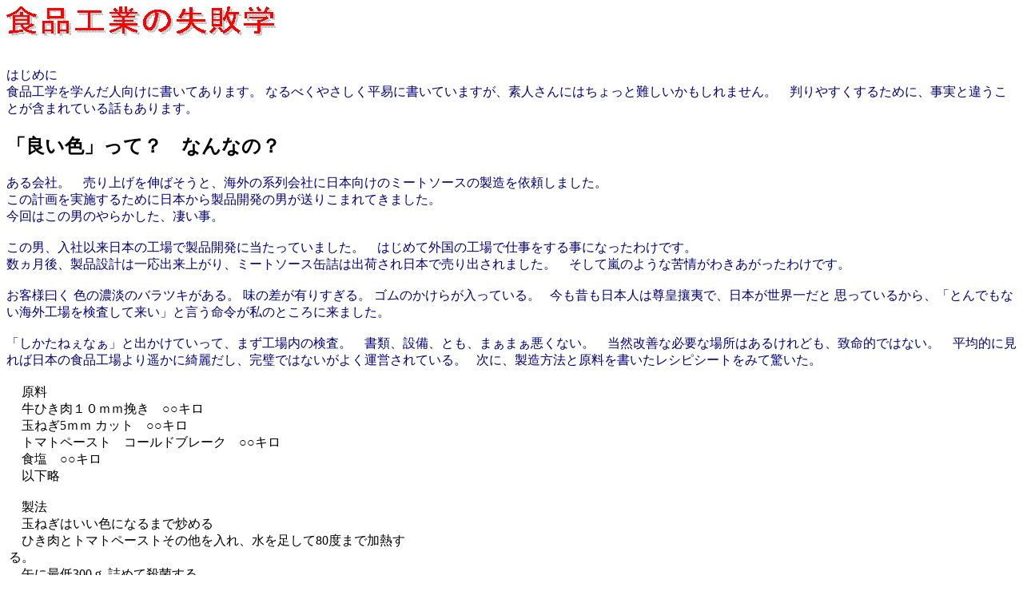

--- FILE ---
content_type: text/html
request_url: https://zl2pgj.com/hanasi/FI02spec.html
body_size: 7690
content:
<!DOCTYPE html>
<html lang="ja">
<head>
<link href="styles/style.css" rel="stylesheet">
<meta name="viewport" content="width=device-width, initial-scale=1">
<meta charset="Shift_JIS">
<meta name="GENERATOR" content="JustSystems Homepage Builder Version 22.0.3.0 for Windows">
<title>失敗！　海外生産ミートソース</title>
</head>

<body>
<b><img src="../image/hanasi/fi.jpg" alt="食品工業の失敗学" height="38" width="338"></b> <br>
<br>


<p>
はじめに <br />
食品工学を学んだ人向けに書いてあります。 
なるべくやさしく平易に書いていますが、素人さんにはちょっと難しいかもしれません。　判りやすくするために、事実と違うことが含まれている話もあります。
<h2>「良い色」って？　なんなの？ </h2>
<p>ある会社。　売り上げを伸ばそうと、海外の系列会社に日本向けのミートソースの製造を依頼しました。　<br />
この計画を実施するために日本から製品開発の男が送りこまれてきました。　<br />
今回はこの男のやらかした、凄い事。 &nbsp; <br />
<br />
この男、入社以来日本の工場で製品開発に当たっていました。　はじめて外国の工場で仕事をする事になったわけです。　 &nbsp; <br />
数ヵ月後、製品設計は一応出来上がり、ミートソース缶詰は出荷され日本で売り出されました。　そして嵐のような苦情がわきあがったわけです。　 <br />
<br />
お客様曰く 色の濃淡のバラツキがある。 味の差が有りすぎる。 ゴムのかけらが入っている。 &nbsp; 今も昔も日本人は尊皇攘夷で、日本が世界一だと 
思っているから、「とんでもない海外工場を検査して来い」と言う命令が私のところに来ました。 &nbsp; <br />
<br />
「しかたねぇなぁ」と出かけていって、まず工場内の検査。　書類、設備、とも、まぁまぁ悪くない。　当然改善な必要な場所はあるけれども、致命的ではない。　平均的に見れば日本の食品工場より遥かに綺麗だし、完璧ではないがよく運営されている。
&nbsp; 次に、製造方法と原料を書いたレシピシートをみて驚いた。<br />
<table style="width: 40%">
	<tr>
		<td style="width: 470px; height: 102px">　原料 <br />
    　牛ひき肉１０ｍｍ挽き　○○キロ <br />
    　玉ねぎ5ｍｍ カット　○○キロ <br />
    　トマトペースト　コールドブレーク　○○キロ <br />
    　食塩　○○キロ <br />
    　以下略<br />
    <br />
    　製法 <br />
    　玉ねぎはいい色になるまで炒める　<br />
    　ひき肉とトマトペーストその他を入れ、水を足して80度まで加熱する。 <br />
    　缶に最低300ｇ 詰めて殺菌する <br />
    　最終製品規格 ミートソースらしい良い色。 トマトの香りの良い事。 &nbsp; &nbsp; </td>
	</tr>
</table>
<h3>何が悪いのか？</h3>
<p>苦情の山の原因は工場ではなく、日本人開発担当 者の書いた商品設計書（レシピシート）の不良が原因でした。 &nbsp; <br />
原料規格の不備 &nbsp; トマトペーストは、トマトを粉砕濃縮したもの で、ミートソースの赤みの元になり、また酸味の元になります。　<br />
ところが、トマトペーストに原料規格が無かった。　工場は原料規格の指定がないので、在庫 
で余っているペーストを適当にあわせて使った訳。　これは工場の怠慢ではなくて、設計者の手抜かり。　<br />
この開発担当は、日本の工場の原料担当が、どれだけ苦労して均一な色や甘みのペーストを集めているか理解していなかったのです。　だから、トマトペーストとだけ書けばよいと思ってしまった。

<h3>ひき肉。 </h3>
<p>ひき肉を大きくして差別化を図ったのが、この製 品の「売り」の企画だったのですが、その工場にある肉挽き機（Meat Mincer／チョッパー）は切れ味が悪く、更に安い部分の肉を原料に使った為、やたらとスジが多い、スジは肉挽き機の切れ味が悪いと、製造後まるでゴムの板のようになって残ります。　これがゴム片混入苦情の原因でした。 さらに、肉牛の詳細を指定しておかなかった為、 去勢オス牛等の臭い肉などが原料に混入し、異臭クレームが発生していました。 &nbsp; <br />
<br />
これは、牛の品種を指定し、老廃牛の肉を使用し ない等の対策で異臭をなくしました。　また、1ヶ月に一度だった肉挽き機の刃の研磨を生産ごとに研ぐようにしまし
た。　最終的には、近所の食肉工場のフローズンミンサーと云う冷凍肉をそのままスジごと、ひっくるめて挽き肉にできる機械で挽く事で、スジが残らないようにしました。　
&nbsp; <h3>不完全な作業基準書</h3>
<p>「玉ねぎが良い色になるまで炒める」とは一体ど ういう意味だかわかりますか？　人によって良い色と思う色は異なります。　玉ねぎを炒めている作業員の「これはいい色だ」という個人差が、最終製品の味や
粘度、見栄えのバラツキに直結したわけです。　 「蒸気がまの温度を何度に設定して、攪拌装置の 速度を毎分何回転に設定、何分間炒める」　と書けば、毎回ほぼ同じ結果が出てきます。　作業指示書には結果だけを書くのではなくて、「どう作業したら、そ
ういう結果が出るか」を詳しく書かなければならないのですが、これが全く出来ていなかった。　 この、どうしたら？と云う要素をKPI = Key Performance
Indicatorと呼びます。　<br>
すっかり普及したHACCPはこのKPIの積み上げられたものです。　HACCPの世界では重要なKPIをCCP（重要危害管理点）と呼びます。 &nbsp; <h3>意味の無い最終製品規格 </h3>
<p>最終製品規格の色の項目には「ミートソースらしい良い色」と書いてあります。　いい加減にしろ！ですね。 いい色って何？　鮮やかな黄色に近いオレンジ色 
のミートソースが好きな人、赤黒い色のミートソースが好きな人、人それぞれです。　それぞれの人が「これはミートソースらしい良い色だ」とやっているか 
ら、作る度に色は異なっていたわけです。 最終製品の色は、反射式カラーメーターで規格を 
作れば、L,a,b数値制御できます。　明るさ成分はこの範囲、赤さ成分はこの範囲とすれば、誰が見ても許容範囲 
が判ります。　「良い色」の感じ方は、証明の種類、皿の色、人種、瞳の色で全く違ってきます。 TVモニターの画面 
の最適調整が日本人向きとドイツ人向きでは異なるのといっしょです。 &nbsp;<br />
以上のような、原料規格や作業規格での基準の説 明に対する怠慢と不備が、品質の不安定を発生させていたのです。 工場側は、その製品規格書に疑問を持たなかった
のか？ その工場の人々は、製造指示書や最終製品規格が数値的に書かれていないのを見て、不思議に思っていました。　しかし、「これが日本式なんだろう」と思って、特に疑問を差し挟みませんでした。　　ですか
ら、日本側から苦情をもらった時「全て基準通り出来ているのに、なぜ文句言われるんだ？」と感じてしまった訳です。 

料理の工夫と加工食品の開発は似て非なるもの。
<p>加工食品の開発と言うものは、「お料理」ではありません。 まだ、多くの食品会社で、お料理が好きなだけの栄養学科卒の坊ちゃん嬢ちゃんを、製品開発に採用していますが、これは大きな間違いです。　
<br />
（栄養学科の全てが悪いとは言いませんが、食品加工学、微生物学の初歩すら教えていない学校のいかに多いことか。。　　<br>
ま、だから栄養士ばかり採用する学校給食センターで食中毒がホイホイ発生するのか？　 E.coliO157大流行の時に、缶詰食品の大腸菌検査証明を求めてきたのも、この手の人々が大多数でしたから、基礎微生物学すら学ばせていないのが日本の栄養士教育なのでしょう。） 　 <h3>料理は「科学」。　</h3>
<p>加工食品製造は言うまでも無く「工業」です。 科学を無視したメニューの考案は、工夫した本人は面白いでしょうが、美味しくないし、見栄えも悪く、さらに食あたりの危険性も高い。　<br />
昔から続く伝統食品は、先人たちの経験則が積みあがって出来てお り、科学的に検証すると「なるほど！」と思うことが多々あります。　<br />
昔の人たちは科学は知らなくても、人が死んだり、不味くなったり、逆に美味しくなった りする手法を経験的に学んでいたわけです。　<br />
<br />
いま、私たちは伝統手法を「なぜ、そうするのか？」を科学的手法で理論として理解できます。　いきなり、その 科学的理論から逸脱すれば、よい結果は得られません。
まして、企業としての加工食品の開発は、まず第 一に安全な食品を工業的に安定した生産が出来る設計にしなければ、会社が成り立ちません。　 製品開発と云うものは、「真の美味しさを知って
いる上で、手に入る原料で、利用可能な機械で、いかに良い製品を手間無く、安い値段で作るかを考える事が出来る人」にしか出来ない仕事です。 これは真の車の運転の楽しみを知ったうえで、幅広い工業知識を持った人でなければ良い車が開発できないのと、似ています。
&nbsp; &nbsp; <br />
<br />
<a href="../index.html">ホームに戻る</a>
<a href="index.html">話の種の見出しへ戻る</a> (c) ZL2PGJ 
2004-2006<a href="../condition.html">&nbsp;使用条件</a>
<div class="fb-like" data-href="http://www.zl2pgj.com/hanasi/FI02spec.html" data-layout="standard" data-action="like" data-show-faces="true" data-share="true"></div>
</body>

</html>


--- FILE ---
content_type: text/css
request_url: https://zl2pgj.com/hanasi/styles/style.css
body_size: 202
content:
p {
	color: navy;
}
@media screen and (min-width: 415px) { html { font-size: 100%; //1rem = 12px
    }
}
@media screen and (max-width: 414px) {
    html {
        font-size: 120%; //1rem = 16px
    }
}
